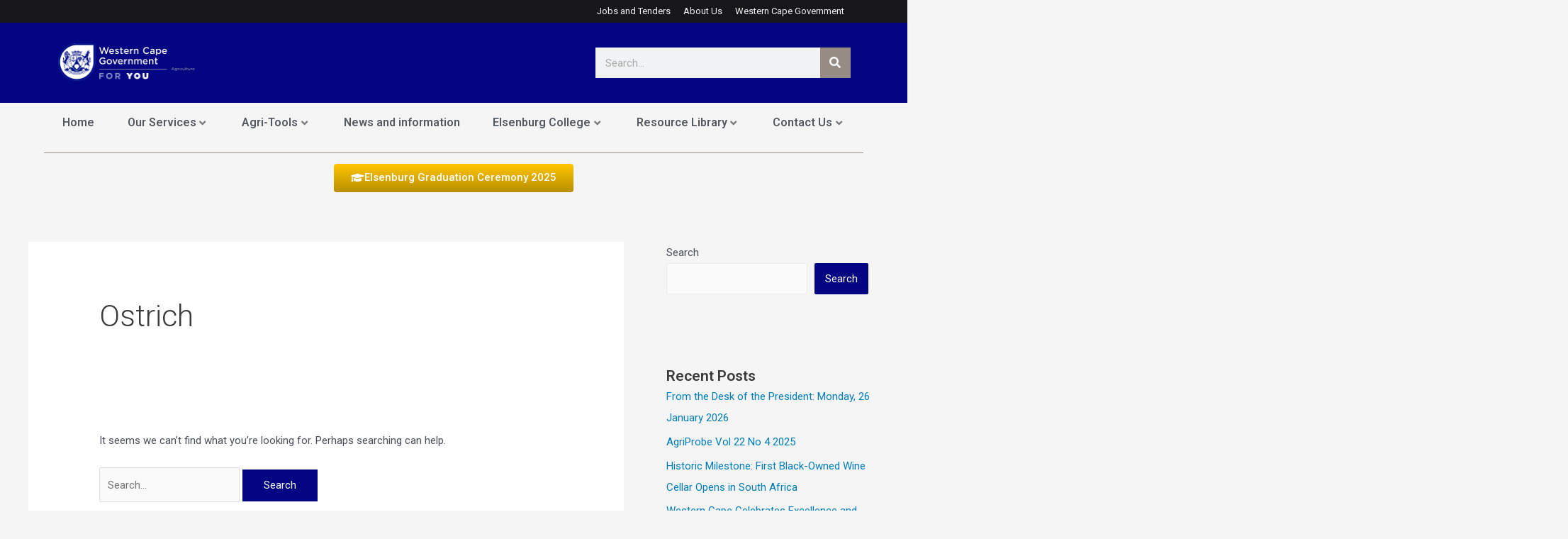

--- FILE ---
content_type: text/css
request_url: https://www.elsenburg.com/wp-content/uploads/elementor/css/post-15180.css?ver=1721293296
body_size: 5740
content:
.elementor-15180 .elementor-element.elementor-element-2f5fc75:not(.elementor-motion-effects-element-type-background), .elementor-15180 .elementor-element.elementor-element-2f5fc75 > .elementor-motion-effects-container > .elementor-motion-effects-layer{background-color:var( --e-global-color-astglobalcolor4 );}.elementor-15180 .elementor-element.elementor-element-2f5fc75{transition:background 0.3s, border 0.3s, border-radius 0.3s, box-shadow 0.3s;}.elementor-15180 .elementor-element.elementor-element-2f5fc75 > .elementor-background-overlay{transition:background 0.3s, border-radius 0.3s, opacity 0.3s;}.elementor-15180 .elementor-element.elementor-element-87e6761{--container-width:100%;--image-width:100%;--hotspot-color:var( --e-global-color-0c81154 );--hotspot-box-color:#F5F5F5;--hotspot-padding:6px;}.elementor-15180 .elementor-element.elementor-element-87e6761:hover img{filter:brightness( 118% ) contrast( 100% ) saturate( 0% ) blur( 0px ) hue-rotate( 0deg );}.elementor-15180 .elementor-element.elementor-element-87e6761 .elementor-repeater-item-1597661{left:49%;--hotspot-translate-x:49%;top:40%;--hotspot-translate-y:40%;}.elementor-15180 .elementor-element.elementor-element-87e6761 .e-hotspot--tooltip-position{right:initial;bottom:initial;left:initial;top:calc(100% + 5px );}
					.elementor-15180 .elementor-element.elementor-element-87e6761 .e-hotspot:not(.e-hotspot--circle) .e-hotspot__button,
					.elementor-15180 .elementor-element.elementor-element-87e6761 .e-hotspot.e-hotspot--circle .e-hotspot__button .e-hotspot__outer-circle
				{box-shadow:0px 0px 10px 0px rgba(0,0,0,0.5);}.elementor-15180 .elementor-element.elementor-element-c23a12c .elementor-heading-title{color:var( --e-global-color-0c81154 );font-family:"Roboto", Sans-serif;font-size:23px;font-weight:600;}.elementor-15180 .elementor-element.elementor-element-31a5dfe{--divider-border-style:solid;--divider-color:var( --e-global-color-secondary );--divider-border-width:1px;}.elementor-15180 .elementor-element.elementor-element-31a5dfe .elementor-divider-separator{width:100%;}.elementor-15180 .elementor-element.elementor-element-31a5dfe .elementor-divider{padding-block-start:15px;padding-block-end:15px;}.elementor-15180 .elementor-element.elementor-element-7850d83{--icon-box-icon-margin:15px;}.elementor-15180 .elementor-element.elementor-element-7850d83.elementor-view-stacked .elementor-icon{background-color:var( --e-global-color-0c81154 );}.elementor-15180 .elementor-element.elementor-element-7850d83.elementor-view-framed .elementor-icon, .elementor-15180 .elementor-element.elementor-element-7850d83.elementor-view-default .elementor-icon{fill:var( --e-global-color-0c81154 );color:var( --e-global-color-0c81154 );border-color:var( --e-global-color-0c81154 );}.elementor-15180 .elementor-element.elementor-element-7850d83.elementor-view-stacked .elementor-icon:hover{background-color:var( --e-global-color-text );}.elementor-15180 .elementor-element.elementor-element-7850d83.elementor-view-framed .elementor-icon:hover, .elementor-15180 .elementor-element.elementor-element-7850d83.elementor-view-default .elementor-icon:hover{fill:var( --e-global-color-text );color:var( --e-global-color-text );border-color:var( --e-global-color-text );}.elementor-15180 .elementor-element.elementor-element-7850d83 .elementor-icon{font-size:24px;}.elementor-15180 .elementor-element.elementor-element-7850d83 .elementor-icon-box-title{color:var( --e-global-color-secondary );}.elementor-15180 .elementor-element.elementor-element-675d938{--icon-box-icon-margin:15px;}.elementor-15180 .elementor-element.elementor-element-675d938.elementor-view-stacked .elementor-icon{background-color:var( --e-global-color-0c81154 );}.elementor-15180 .elementor-element.elementor-element-675d938.elementor-view-framed .elementor-icon, .elementor-15180 .elementor-element.elementor-element-675d938.elementor-view-default .elementor-icon{fill:var( --e-global-color-0c81154 );color:var( --e-global-color-0c81154 );border-color:var( --e-global-color-0c81154 );}.elementor-15180 .elementor-element.elementor-element-675d938.elementor-view-stacked .elementor-icon:hover{background-color:var( --e-global-color-text );}.elementor-15180 .elementor-element.elementor-element-675d938.elementor-view-framed .elementor-icon:hover, .elementor-15180 .elementor-element.elementor-element-675d938.elementor-view-default .elementor-icon:hover{fill:var( --e-global-color-text );color:var( --e-global-color-text );border-color:var( --e-global-color-text );}.elementor-15180 .elementor-element.elementor-element-675d938 .elementor-icon{font-size:24px;}.elementor-15180 .elementor-element.elementor-element-675d938 .elementor-icon-box-title{color:var( --e-global-color-secondary );}.elementor-15180 .elementor-element.elementor-element-9d30ab2{--icon-box-icon-margin:15px;}.elementor-15180 .elementor-element.elementor-element-9d30ab2.elementor-view-stacked .elementor-icon{background-color:var( --e-global-color-0c81154 );}.elementor-15180 .elementor-element.elementor-element-9d30ab2.elementor-view-framed .elementor-icon, .elementor-15180 .elementor-element.elementor-element-9d30ab2.elementor-view-default .elementor-icon{fill:var( --e-global-color-0c81154 );color:var( --e-global-color-0c81154 );border-color:var( --e-global-color-0c81154 );}.elementor-15180 .elementor-element.elementor-element-9d30ab2.elementor-view-stacked .elementor-icon:hover{background-color:var( --e-global-color-text );}.elementor-15180 .elementor-element.elementor-element-9d30ab2.elementor-view-framed .elementor-icon:hover, .elementor-15180 .elementor-element.elementor-element-9d30ab2.elementor-view-default .elementor-icon:hover{fill:var( --e-global-color-text );color:var( --e-global-color-text );border-color:var( --e-global-color-text );}.elementor-15180 .elementor-element.elementor-element-9d30ab2 .elementor-icon{font-size:24px;}.elementor-15180 .elementor-element.elementor-element-9d30ab2 .elementor-icon-box-title{color:var( --e-global-color-secondary );}

--- FILE ---
content_type: text/css
request_url: https://www.elsenburg.com/wp-content/uploads/elementor/css/post-2230.css?ver=1721293296
body_size: 4055
content:
.elementor-2230 .elementor-element.elementor-element-24450b27:not(.elementor-motion-effects-element-type-background), .elementor-2230 .elementor-element.elementor-element-24450b27 > .elementor-motion-effects-container > .elementor-motion-effects-layer{background-color:var( --e-global-color-0c81154 );}.elementor-2230 .elementor-element.elementor-element-24450b27{border-style:solid;border-color:var( --e-global-color-astglobalcolor4 );transition:background 0.3s, border 0.3s, border-radius 0.3s, box-shadow 0.3s;padding:50px 20px 50px 20px;}.elementor-2230 .elementor-element.elementor-element-24450b27, .elementor-2230 .elementor-element.elementor-element-24450b27 > .elementor-background-overlay{border-radius:0px 0px 0px 0px;}.elementor-2230 .elementor-element.elementor-element-24450b27 > .elementor-background-overlay{transition:background 0.3s, border-radius 0.3s, opacity 0.3s;}.elementor-2230 .elementor-element.elementor-element-33a93fc8{text-align:center;}.elementor-2230 .elementor-element.elementor-element-33a93fc8 .elementor-heading-title{color:#ffffff;font-family:"Josefin Sans", Sans-serif;font-size:38px;font-weight:200;}.elementor-2230 .elementor-element.elementor-element-4b339aac img{width:100vw;max-width:100%;}.elementor-2230 .elementor-element.elementor-element-2e68d04e{text-align:center;color:#ffffff;font-family:"Inria Sans", Sans-serif;font-size:21px;}.elementor-2230 .elementor-element.elementor-element-7fa33c8e .elementor-field-group{margin-bottom:14px;}.elementor-2230 .elementor-element.elementor-element-7fa33c8e .elementor-form-fields-wrapper{margin-bottom:-14px;}.elementor-2230 .elementor-element.elementor-element-7fa33c8e .elementor-field-group > a{color:#ffffff;}.elementor-2230 .elementor-element.elementor-element-7fa33c8e .elementor-field-group > a:hover{color:var( --e-global-color-61c3f44 );}.elementor-2230 .elementor-element.elementor-element-7fa33c8e .elementor-field-group .elementor-field{color:#000000;}.elementor-2230 .elementor-element.elementor-element-7fa33c8e .elementor-field-group .elementor-field, .elementor-2230 .elementor-element.elementor-element-7fa33c8e .elementor-field-subgroup label{font-family:"Inria Sans", Sans-serif;font-size:15px;}.elementor-2230 .elementor-element.elementor-element-7fa33c8e .elementor-field-group .elementor-field:not(.elementor-select-wrapper){background-color:#ffffff;border-width:0px 0px 0px 0px;border-radius:0px 0px 0px 0px;}.elementor-2230 .elementor-element.elementor-element-7fa33c8e .elementor-field-group .elementor-select-wrapper select{background-color:#ffffff;border-width:0px 0px 0px 0px;border-radius:0px 0px 0px 0px;}.elementor-2230 .elementor-element.elementor-element-7fa33c8e .elementor-button{color:#000000;font-family:"Inria Sans", Sans-serif;text-transform:uppercase;background-color:#ffffff;border-radius:0px 0px 0px 0px;}.elementor-2230 .elementor-element.elementor-element-7fa33c8e .elementor-button:hover{color:#ffffff;background-color:var( --e-global-color-61c3f44 );}.elementor-2230 .elementor-element.elementor-element-7fa33c8e > .elementor-widget-container{padding:0px 0px 0px 0px;}#elementor-popup-modal-2230 .dialog-message{width:640px;height:auto;}#elementor-popup-modal-2230{justify-content:center;align-items:center;pointer-events:all;background-color:rgba(0,0,0,.8);}#elementor-popup-modal-2230 .dialog-close-button{display:flex;}#elementor-popup-modal-2230 .dialog-widget-content{box-shadow:2px 8px 23px 3px rgba(0,0,0,0.2);}@media(max-width:1024px){.elementor-2230 .elementor-element.elementor-element-33a93fc8 .elementor-heading-title{font-size:30px;}.elementor-2230 .elementor-element.elementor-element-2e68d04e{font-size:15px;}.elementor-2230 .elementor-element.elementor-element-7fa33c8e .elementor-field-group .elementor-field, .elementor-2230 .elementor-element.elementor-element-7fa33c8e .elementor-field-subgroup label{font-size:15px;}}@media(max-width:767px){.elementor-2230 .elementor-element.elementor-element-33a93fc8 .elementor-heading-title{font-size:30px;}.elementor-2230 .elementor-element.elementor-element-2e68d04e{font-size:15px;}.elementor-2230 .elementor-element.elementor-element-7fa33c8e .elementor-field-group .elementor-field, .elementor-2230 .elementor-element.elementor-element-7fa33c8e .elementor-field-subgroup label{font-size:15px;}}